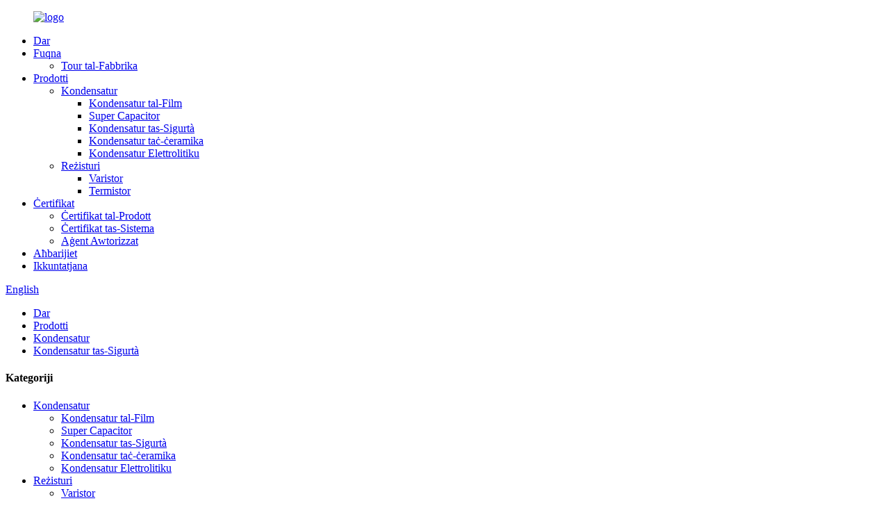

--- FILE ---
content_type: text/html
request_url: http://mt.jec1988.com/safety-capacitor/
body_size: 9193
content:
<!DOCTYPE html> <html dir="ltr" lang="mt"> <head>     <meta http-equiv="Content-Type" content="text/html; charset=UTF-8"/> <!-- Global site tag (gtag.js) - Google Analytics --> <script async src="https://www.googletagmanager.com/gtag/js?id=UA-215974145-94"></script> <script>
  window.dataLayer = window.dataLayer || [];
  function gtag(){dataLayer.push(arguments);}
  gtag('js', new Date());

  gtag('config', 'UA-215974145-94');
</script>     <title>Manifatturi tal-Kondenser tas-Sigurtà, Fornituri</title>     <meta name="viewport" content="width=device-width,initial-scale=1,minimum-scale=1,maximum-scale=1,user-scalable=no">     <link rel="apple-touch-icon-precomposed" href="">     <meta name="format-detection" content="telephone=no">     <meta name="apple-mobile-web-app-capable" content="yes">     <meta name="apple-mobile-web-app-status-bar-style" content="black">         <link href="//cdn.globalso.com/jec1988/style/global/style.css" rel="stylesheet">     <link href="//cdn.globalso.com/jec1988/style/public/public.css" rel="stylesheet">          <link rel="shortcut icon" href="//cdn.globalso.com/jec1988/icon.png"/>     <link rel="canonical" href="https://www.jec1988.com/safety-capacitor/" />             <meta name="description"               content="Manifatturi tal-Kondensaturi tas-Sigurtà, Fabbrika, Fornituri Miċ-Ċina, Għandna inventarju kbir biex nissodisfaw it-talbiet u l-ħtiġijiet tal-klijenti tagħna."/>     <link href="//cdn.globalso.com/hide_search.css" rel="stylesheet"/><link href="//www.jec1988.com/style/mt.html.css" rel="stylesheet"/></head> <body> <div class="container">     <!-- web_head start -->     <header class="web_head">         <section class="head_top">             <div class="layout">                 <figure class="logo"><a href="/">                            <img src="//cdn.globalso.com/jec1988/logo.png" alt="logo">                                             </a></figure>             </div>         </section>         <section class="head_layer">             <div class="layout">                 <nav class="nav_wrap">                     <ul class="head_nav">                         <li><a href="/">Dar</a></li> <li><a target="_blank" href="/about-us/">Fuqna</a> <ul class="sub-menu"> 	<li><a target="_blank" href="/factory-tour/">Tour tal-Fabbrika</a></li> </ul> </li> <li class="current-menu-ancestor"><a target="_blank" href="/products/">Prodotti</a> <ul class="sub-menu"> 	<li class="current-menu-ancestor current-menu-parent"><a target="_blank" href="/capacitor/">Kondensatur</a> 	<ul class="sub-menu"> 		<li><a target="_blank" href="/film-capacitor/">Kondensatur tal-Film</a></li> 		<li><a target="_blank" href="/super-capacitor/">Super Capacitor</a></li> 		<li class="nav-current"><a target="_blank" href="/safety-capacitor/">Kondensatur tas-Sigurtà</a></li> 		<li><a target="_blank" href="/ceramic-capacitor/">Kondensatur taċ-ċeramika</a></li> 		<li><a target="_blank" href="/electrolytic-capacitor/">Kondensatur Elettrolitiku</a></li> 	</ul> </li> 	<li><a target="_blank" href="/varistor/">Reżisturi</a> 	<ul class="sub-menu"> 		<li><a target="_blank" href="/varistor-varistor/">Varistor</a></li> 		<li><a target="_blank" href="/thermistor/">Termistor</a></li> 	</ul> </li> </ul> </li> <li><a target="_blank" href="/certificate/">Ċertifikat</a> <ul class="sub-menu"> 	<li><a target="_blank" href="/product-certificate/">Ċertifikat tal-Prodott</a></li> 	<li><a target="_blank" href="/system-certificate/">Ċertifikat tas-Sistema</a></li> 	<li><a target="_blank" href="/authorized-agent/">Aġent Awtorizzat</a></li> </ul> </li> <li><a target="_blank" href="/news/">Aħbarijiet</a></li> <li><a target="_blank" href="/contact-us/">Ikkuntatjana</a></li>                     </ul>                 </nav>                 <div class="top_right">                     <b id="btn-search" class="btn--search"></b>                     <div class="change-language ensemble">   <div class="change-language-info">     <div class="change-language-title medium-title">        <div class="language-flag language-flag-en"><a href="https://www.jec1988.com/"><b class="country-flag"></b><span>English</span> </a></div>        <b class="language-icon"></b>      </div> 	<div class="change-language-cont sub-content">         <div class="empty"></div>     </div>   </div> </div> <!--theme286-->                </div>             </div>         </section>     </header>    <!-- sys_sub_head -->   <section class="path_bar">     <div class="layout">       <ul>         <li> <a itemprop="breadcrumb" href="/">Dar</a></li><li> <a itemprop="breadcrumb" href="/products/" title="Products">Prodotti</a> </li><li> <a itemprop="breadcrumb" href="/capacitor/" title="Capacitor">Kondensatur</a> </li><li> <a href="#">Kondensatur tas-Sigurtà</a></li>       </ul>     </div>   </section>   <section class="web_main page_main pro_main">   <div class="layout">     <aside class="aside">   <section class="aside-wrap">     <section class="side-widget">     <div class="side-tit-bar">       <h4 class="side-tit">Kategoriji</h4>     </div>     <ul class="side-cate">       <li class="current-menu-ancestor current-menu-parent"><a target="_blank" href="/capacitor/">Kondensatur</a> <ul class="sub-menu"> 	<li><a target="_blank" href="/film-capacitor/">Kondensatur tal-Film</a></li> 	<li><a target="_blank" href="/super-capacitor/">Super Capacitor</a></li> 	<li class="nav-current"><a target="_blank" href="/safety-capacitor/">Kondensatur tas-Sigurtà</a></li> 	<li><a target="_blank" href="/ceramic-capacitor/">Kondensatur taċ-ċeramika</a></li> 	<li><a target="_blank" href="/electrolytic-capacitor/">Kondensatur Elettrolitiku</a></li> </ul> </li> <li><a target="_blank" href="/varistor/">Reżisturi</a> <ul class="sub-menu"> 	<li><a target="_blank" href="/varistor-varistor/">Varistor</a></li> 	<li><a target="_blank" href="/thermistor/">Termistor</a></li> </ul> </li>     </ul>   </section>   <div class="side-widget side-widgets">     <div class="side-tit-bar">       <h2 class="side-tit">Prodotti dehru</h2>     </div> 	  	 <div class="side-product-items">               <div class="items_content">                <div class="side_slider">                     <ul class="swiper-wrapper"> 				                   <li class="swiper-slide gm-sep side_product_item">                     <figure > <a href="/safety-ceramic-capacitor-y1-type-safety-ceramic-capacitor-y2-type-product/" class="item-img"><img src="//cdn.globalso.com/jec1988/Safety-Ceramic-Capacitor-Y1-Type-1-300x300.jpg" alt="Kondensatur taċ-ċeramika tas-Sigurtà Y1 Tip/Ċeramika tas-Sigurtà..."></a>                       <figcaption>                         <h3 class="item_title"><a href="/safety-ceramic-capacitor-y1-type-safety-ceramic-capacitor-y2-type-product/">Kondensatur taċ-ċeramika tas-Sigurtà Y1...</a></h3>                        </figcaption>                     </figure> 					</li> 					                   <li class="swiper-slide gm-sep side_product_item">                     <figure > <a href="/safety-ceramic-capacitor-x2-type-product/" class="item-img"><img src="//cdn.globalso.com/jec1988/0.001uf-300x300.jpg" alt="Sigurtà Ċeramika Capacitor X2 Tip"></a>                       <figcaption>                         <h3 class="item_title"><a href="/safety-ceramic-capacitor-x2-type-product/">Kondensatur taċ-ċeramika tas-Sigurtà X2...</a></h3>                        </figcaption>                     </figure> 					</li> 					                   <li class="swiper-slide gm-sep side_product_item">                     <figure > <a href="/high-voltage-ceramic-capacitor-super-high-voltage-ceramic-capacitor-product/" class="item-img"><img src="//cdn.globalso.com/jec1988/High-Voltage-Ceramic-Capacitor-1-300x300.jpg" alt="Kondensatur taċ-ċeramika ta &#39;Vultaġġ Għoli / Super High Volt..."></a>                       <figcaption>                         <h3 class="item_title"><a href="/high-voltage-ceramic-capacitor-super-high-voltage-ceramic-capacitor-product/">Kapaċità taċ-ċeramika ta &#39;Vultaġġ Għoli...</a></h3>                        </figcaption>                     </figure> 					</li> 					                   <li class="swiper-slide gm-sep side_product_item">                     <figure > <a href="/metallized-polypropylene-film-capacitor-cbb21-product/" class="item-img"><img src="//cdn.globalso.com/jec1988/CBB21-250V-1-300x300.jpg" alt="Metallizzat Polypropylene Film Capacitor CBB21"></a>                       <figcaption>                         <h3 class="item_title"><a href="/metallized-polypropylene-film-capacitor-cbb21-product/">Fi Polypropylene metallizzat...</a></h3>                        </figcaption>                     </figure> 					</li> 					                   <li class="swiper-slide gm-sep side_product_item">                     <figure > <a href="/power-type-negative-temperature-coefficient-thermistor-product/" class="item-img"><img src="//cdn.globalso.com/jec1988/Power-Type-Negative-Temperature-Coefficient-Thermistor-3-300x300.jpg" alt="Tip ta&#39; Enerġija Koeffiċjent Negattiv tat-Temperatura Il-..."></a>                       <figcaption>                         <h3 class="item_title"><a href="/power-type-negative-temperature-coefficient-thermistor-product/">Tip ta&#39; Enerġija Temperatura Negattiva...</a></h3>                        </figcaption>                     </figure> 					</li> 					                </ul> 				 </div>                 <div class="btn-prev"></div>                 <div class="btn-next"></div>               </div>             </div>    </div>          </section> </aside>    <section class="main"> 	  <h1 class="page_title">Kondensatur tas-Sigurtà</h1>                  <div class="items_list">         <ul class="product_list_items">    <li class="product_item">             <figure>               <span class="item_img"><img src="//cdn.globalso.com/jec1988/MKP-305-X2-Non-Polarized-Capacitor-300x300.jpg" alt="MKP 305 X2 Kondensatur mhux Polarizzat"><a href="/mkp-305-x2-non-polarized-capacitor-product/" title="MKP 305 X2 Non Polarized Capacitor" target="_blank"></a> </span>               <figcaption> 			  <div class="item_information">                      <h3 class="item_title"><a href="/mkp-305-x2-non-polarized-capacitor-product/" title="MKP 305 X2 Non Polarized Capacitor" target="_blank">MKP 305 X2 Kondensatur mhux Polarizzat</a></h3>                 </div>               </figcaption>             </figure>           </li>    <li class="product_item">             <figure>               <span class="item_img"><img src="//cdn.globalso.com/jec1988/MPX-X2-0.22-uf-275v-Metal-Film-Capacitor-300x300.jpg" alt="MPX X2 0.22 uf 275v Metal Film Capacitor"><a href="/mpx-x2-0-22-uf-275v-metal-film-capacitor-product/" title="MPX X2 0.22 uf 275v Metal Film Capacitor" target="_blank"></a> </span>               <figcaption> 			  <div class="item_information">                      <h3 class="item_title"><a href="/mpx-x2-0-22-uf-275v-metal-film-capacitor-product/" title="MPX X2 0.22 uf 275v Metal Film Capacitor" target="_blank">MPX X2 0.22 uf 275v Metal Film Capacitor</a></h3>                 </div>               </figcaption>             </figure>           </li>    <li class="product_item">             <figure>               <span class="item_img"><img src="//cdn.globalso.com/jec1988/DC-Filter-310-Volt-Safety-Capacitor-300x300.jpg" alt="DC Iffiltra 310 Volt Kondensatur tas-Sigurtà"><a href="/dc-filter-310-volt-safety-capacitor-product/" title="DC Filter 310 Volt Safety Capacitor" target="_blank"></a> </span>               <figcaption> 			  <div class="item_information">                      <h3 class="item_title"><a href="/dc-filter-310-volt-safety-capacitor-product/" title="DC Filter 310 Volt Safety Capacitor" target="_blank">DC Iffiltra 310 Volt Kondensatur tas-Sigurtà</a></h3>                 </div>               </figcaption>             </figure>           </li>    <li class="product_item">             <figure>               <span class="item_img"><img src="//cdn.globalso.com/jec1988/Certified-Safety-Capacitor-X2-Type-Supplier-300x300.jpg" alt="Fornitur tat-Tip Ċertifikat tal-Kondensatur tas-Sigurtà X2"><a href="/certified-safety-capacitor-x2-type-supplier-product/" title="Certified Safety Capacitor X2 Type Supplier" target="_blank"></a> </span>               <figcaption> 			  <div class="item_information">                      <h3 class="item_title"><a href="/certified-safety-capacitor-x2-type-supplier-product/" title="Certified Safety Capacitor X2 Type Supplier" target="_blank">Fornitur tat-Tip Ċertifikat tal-Kondensatur tas-Sigurtà X2</a></h3>                 </div>               </figcaption>             </figure>           </li>    <li class="product_item">             <figure>               <span class="item_img"><img src="//cdn.globalso.com/jec1988/Ceramic-XY-Safety-Capacitors-225x300.jpg" alt="Kondensaturi tas-Sigurtà taċ-ċeramika XY"><a href="/ceramic-xy-safety-capacitors-product/" title="Ceramic XY Safety Capacitors" target="_blank"></a> </span>               <figcaption> 			  <div class="item_information">                      <h3 class="item_title"><a href="/ceramic-xy-safety-capacitors-product/" title="Ceramic XY Safety Capacitors" target="_blank">Kondensaturi tas-Sigurtà taċ-ċeramika XY</a></h3>                 </div>               </figcaption>             </figure>           </li>    <li class="product_item">             <figure>               <span class="item_img"><img src="//cdn.globalso.com/jec1988/AC-Safety-X-Capacitor-Price-225x300.jpg" alt="AC Safety X Capacitor Prezz"><a href="/ac-safety-x-capacitor-price-product/" title="AC Safety X Capacitor Price" target="_blank"></a> </span>               <figcaption> 			  <div class="item_information">                      <h3 class="item_title"><a href="/ac-safety-x-capacitor-price-product/" title="AC Safety X Capacitor Price" target="_blank">AC Safety X Capacitor Prezz</a></h3>                 </div>               </figcaption>             </figure>           </li>    <li class="product_item">             <figure>               <span class="item_img"><img src="//cdn.globalso.com/jec1988/Safety-Ceramic-Capacitor-Y1-Type-1-300x300.jpg" alt="Kondensatur taċ-ċeramika tas-Sigurtà Tip Y1 / Tip Y2 taċ-Ċeramika tas-Sigurtà"><a href="/safety-ceramic-capacitor-y1-type-safety-ceramic-capacitor-y2-type-product/" title="Safety Ceramic Capacitor Y1 Type/ Safety Ceramic Capacitor Y2 Type" target="_blank"></a> </span>               <figcaption> 			  <div class="item_information">                      <h3 class="item_title"><a href="/safety-ceramic-capacitor-y1-type-safety-ceramic-capacitor-y2-type-product/" title="Safety Ceramic Capacitor Y1 Type/ Safety Ceramic Capacitor Y2 Type" target="_blank">Kondensatur taċ-ċeramika tas-Sigurtà Tip Y1 / Tip Y2 taċ-Ċeramika tas-Sigurtà</a></h3>                 </div>               </figcaption>             </figure>           </li>    <li class="product_item">             <figure>               <span class="item_img"><img src="//cdn.globalso.com/jec1988/0.001uf-300x300.jpg" alt="Sigurtà Ċeramika Capacitor X2 Tip"><a href="/safety-ceramic-capacitor-x2-type-product/" title="Safety Ceramic Capacitor X2 Type" target="_blank"></a> </span>               <figcaption> 			  <div class="item_information">                      <h3 class="item_title"><a href="/safety-ceramic-capacitor-x2-type-product/" title="Safety Ceramic Capacitor X2 Type" target="_blank">Sigurtà Ċeramika Capacitor X2 Tip</a></h3>                 </div>               </figcaption>             </figure>           </li>          </ul>         <div class="page_bar">         <div class="pages"></div>       </div>       </div>            </section>   </div> </section>   <!-- web_footer start -->   <footer class="web_footer">     <section class="foot_service">       <div class="layout">         <div class="foot_items">           <nav class="foot_item foot_item_info wow fadeInLeftA" data-wow-delay=".1s" data-wow-duration=".8s">             <div class="foot_logo">	<img src="//cdn.globalso.com/jec1988/footer_logo1.png" alt="footer_logo"> 	 </div>             <div class="info_desc">Dongguan Zhixu Electronic Co., Ltd jipprattika n-negozju taħt il-filosofija ta &#39;&quot;Kwalità L-Ewwel, Servizz Superjuri tal-Klijent, Prattiki tan-Negozju Sostenibbli&quot;.</div>           </nav>           <nav class="foot_item foot_item_product wow fadeInLeftA" data-wow-delay=".2s" data-wow-duration=".8s">             <div class="foot_item_hd">               <h2 class="title">Quick Links</h2>             </div>             <div class="foot_item_bd">               <ul class="foot_txt_list">                 	<li><a href="/">Dar</a></li> <li><a target="_blank" href="/about-us/">Fuqna</a></li> <li><a target="_blank" href="/products/">Prodotti</a></li> <li><a href="/certificate/">Ċertifikat</a></li> <li><a target="_blank" href="/news/">Aħbarijiet</a></li> <li><a target="_blank" href="/contact-us/">Ikkuntatjana</a></li>               </ul>             </div>           </nav>           <nav class="foot_item wow fadeInLeftA" data-wow-delay=".3s" data-wow-duration=".8s">             <div class="foot_item_hd">               <h2 class="title">Ikkuntattjani</h2>             </div>             <div class="foot_item_bd">                <address class="foot_contact_list">                <!--                     icons:                      ============================                      contact_ico_local                      contact_ico_phone                      contact_ico_email                      contact_ico_fax                      contact_ico_skype                      contact_ico_time  -->                  <ul> 				  				                      <li class="contact_item">                      <a class="tel_link" href="tel:+8618122995593"><i class="contact_ico contact_ico_phone"></i></a>                      <div class="contact_txt">                        <a class="tel_link" href="tel:+8618122995593"><span class="item_label">Telefon:</span><span class="item_val">+8618122995593</span></a>                      </div>                    </li> 				   				                      <li class="contact_item">                      <a href="mailto:jec005@jeccap.cn"><i class="contact_ico contact_ico_email"></i></a>                      <div class="contact_txt">                        <a href="mailto:jec005@jeccap.cn"><span class="item_label">E-mail:</span><span class="item_val">jec005@jeccap.cn</span></a>                      </div>                    </li> 				   				                      <li class="contact_item">                      <a href="https://www.google.com.hk/maps/place/%E6%99%BA%E6%97%AD%E7%94%B5%E5%AD%90/@22.9870129,113.6756321,17z/data=!4m12!1m6!3m5!1s0x3403a128f7232b11:0x44e13f359e963eab!2z5pm65pet55S15a2Q!8m2!3d22.987008!4d113.6778208!3m4!1s0x3403a128f7232b11:0x44e13f359e963eab!8m2!3d22.987008!4d113.6778208?hl=zh-CN" target="_blank"><i class="contact_ico contact_ico_local"></i></a>                      <div class="contact_txt">                        <span class="item_val"><a href="https://www.google.com.hk/maps/place/%E6%99%BA%E6%97%AD%E7%94%B5%E5%AD%90/@22.9870129,113.6756321,17z/data=!4m12!1m6!3m5!1s0x3403a128f7232b11:0x44e13f359e963eab!2z5pm65pet55S15a2Q!8m2!3d22.987008!4d113.6778208!3m4!1s0x3403a128f7232b11:0x44e13f359e963eab!8m2!3d22.987008!4d113.6778208?hl=zh-CN" target="_blank">Ħdejn il-Pont Luchong, Dao Hou Road, Caibai Village, Daojiao Town, Dongguan, Guangdong, Ċina</a></span>                      </div>                    </li> 				                    </ul>                </address>                <ul class="foot_sns">                 		<li><a target="_blank" href="https://www.facebook.com/JYH-HSU-JEC-Safety-Capacitor-100351428454804/"><img src="//cdn.globalso.com/jec1988/Facebook.png" alt="Facebook"></a></li> 			<li><a target="_blank" href="https://www.linkedin.com/company/jyh-hsu-jec-electronics/"><img src="//cdn.globalso.com/jec1988/linkedin1.png" alt="linkedin"></a></li> 			<li><a target="_blank" href="https://twitter.com/HsuJec"><img src="//cdn.globalso.com/jec1988/twitter1.png" alt="twitter"></a></li> 			<li><a target="_blank" href="https://www.pinterest.com/JECSafetyCapacitor/"><img src="//cdn.globalso.com/jec1988/printerest.png" alt="printerest"></a></li> 	               </ul>             </div>           </nav>         </div> 		 <div class="copyright">© Copyright - 2022: Id-Drittijiet kollha Riżervati.<!--<script type="text/javascript" src="//www.globalso.site/livechat.js"></script>-->          - ,  ,  ,  ,  ,  ,         </div>       </div>     </section>   </footer> 		  <aside class="scrollsidebar" id="scrollsidebar">   <div class="side_content">     <div class="side_list">       <header class="hd"><img src="//cdn.globalso.com/title_pic.png" alt="Inuiry Online"/></header>       <div class="cont">         <li><a class="email" href="mailto:jec005@jeccap.cn" onclick="showMsgPop();">Ibgħat Email</a></li>         <li><a target="_blank" class="whatsapp" href="https://api.whatsapp.com/send?phone=8618122995593">8618122995593</a></li>         <li><a target="_blank" class="phone" href="tel:+8618122995593">+8618122995593</a></li>                                       </div>                   <div class="side_title"><a  class="close_btn"><span>x</span></a></div>     </div>   </div>   <div class="show_btn"></div> </aside> <div class="inquiry-pop-bd">   <div class="inquiry-pop"> <i class="ico-close-pop" onclick="hideMsgPop();"></i>      <script type="text/javascript" src="//www.globalso.site/form.js"></script>    </div> </div> </div>  <div class="web-search"> <b id="btn-search-close" class="btn--search-close"></b>   <div style=" width:100%">     <div class="head-search">       <form class=""  action="/search.php" method="get" >         <input class="search-ipt" name="s" placeholder="Start Typing..." /> 		<input type="hidden" name="cat" value="490"/>         <input class="search-btn" type="submit" />         <span class="search-attr">Agħfas enter biex tfittex jew ESC biex tagħlaq</span>       </form>     </div>   </div> </div> <script type="text/javascript" src="//cdn.globalso.com/jec1988/style/global/js/jquery.min.js"></script>  <script type="text/javascript" src="//cdn.globalso.com/jec1988/style/global/js/common.js"></script> <script type="text/javascript" src="//cdn.globalso.com/jec1988/style/public/public.js"></script>  <script type="text/javascript">
    window._MICHAT = window._MICHAT || function () { (_MICHAT.a = _MICHAT.a || []).push(arguments) };
    _MICHAT("accountid", 128746);
    _MICHAT("lng","en");
    _MICHAT("domain", "mamkefu.kanuomei.com");
    (function (m, d, q, j, s) {
        j = d.createElement(q),s = d.getElementsByTagName(q)[0];
        j.async = true;
        j.charset ="UTF-8";
        j.src = ("https:" == document.location.protocol ? "https://" : "http://") + "mamkefu.kanuomei.com/Web/JS/mivisit.js?_=t";
        s.parentNode.insertBefore(j, s);
    })(window, document, "script");
</script> <script>
function getCookie(name) {
    var arg = name + "=";
    var alen = arg.length;
    var clen = document.cookie.length;
    var i = 0;
    while (i < clen) {
        var j = i + alen;
        if (document.cookie.substring(i, j) == arg) return getCookieVal(j);
        i = document.cookie.indexOf(" ", i) + 1;
        if (i == 0) break;
    }
    return null;
}
function setCookie(name, value) {
    var expDate = new Date();
    var argv = setCookie.arguments;
    var argc = setCookie.arguments.length;
    var expires = (argc > 2) ? argv[2] : null;
    var path = (argc > 3) ? argv[3] : null;
    var domain = (argc > 4) ? argv[4] : null;
    var secure = (argc > 5) ? argv[5] : false;
    if (expires != null) {
        expDate.setTime(expDate.getTime() + expires);
    }
    document.cookie = name + "=" + escape(value) + ((expires == null) ? "": ("; expires=" + expDate.toUTCString())) + ((path == null) ? "": ("; path=" + path)) + ((domain == null) ? "": ("; domain=" + domain)) + ((secure == true) ? "; secure": "");
}
function getCookieVal(offset) {
    var endstr = document.cookie.indexOf(";", offset);
    if (endstr == -1) endstr = document.cookie.length;
    return unescape(document.cookie.substring(offset, endstr));
}

var firstshow = 0;
var cfstatshowcookie = getCookie('easyiit_stats');
if (cfstatshowcookie != 1) {
    a = new Date();
    h = a.getHours();
    m = a.getMinutes();
    s = a.getSeconds();
    sparetime = 1000 * 60 * 60 * 24 * 1 - (h * 3600 + m * 60 + s) * 1000 - 1;
    setCookie('easyiit_stats', 1, sparetime, '/');
    firstshow = 1;
}
if (!navigator.cookieEnabled) {
    firstshow = 0;
}
var referrer = escape(document.referrer);
var currweb = escape(location.href);
var screenwidth = screen.width;
var screenheight = screen.height;
var screencolordepth = screen.colorDepth;
$(function($){
   $.get("https://www.jec1988.com/statistic.php", { action:'stats_init', assort:0, referrer:referrer, currweb:currweb , firstshow:firstshow ,screenwidth:screenwidth, screenheight: screenheight, screencolordepth: screencolordepth, ranstr: Math.random()},function(data){}, "json");
			
});
</script> <!--[if lt IE 9]> <script src="//cdn.globalso.com/jec1988/style/global/js/html5.js"></script> <![endif]-->   <script type="text/javascript">

if(typeof jQuery == 'undefined' || typeof jQuery.fn.on == 'undefined') {
	document.write('<script src="https://www.jec1988.com/wp-content/plugins/bb-plugin/js/jquery.js"><\/script>');
	document.write('<script src="https://www.jec1988.com/wp-content/plugins/bb-plugin/js/jquery.migrate.min.js"><\/script>');
}

</script><ul class="prisna-wp-translate-seo" id="prisna-translator-seo"><li class="language-flag language-flag-en"><a href="https://www.jec1988.com/safety-capacitor/" title="English" target="_blank"><b class="country-flag"></b><span>English</span></a></li><li class="language-flag language-flag-fr"><a href="http://fr.jec1988.com/safety-capacitor/" title="French" target="_blank"><b class="country-flag"></b><span>French</span></a></li><li class="language-flag language-flag-de"><a href="http://de.jec1988.com/safety-capacitor/" title="German" target="_blank"><b class="country-flag"></b><span>German</span></a></li><li class="language-flag language-flag-pt"><a href="http://pt.jec1988.com/safety-capacitor/" title="Portuguese" target="_blank"><b class="country-flag"></b><span>Portuguese</span></a></li><li class="language-flag language-flag-es"><a href="http://es.jec1988.com/safety-capacitor/" title="Spanish" target="_blank"><b class="country-flag"></b><span>Spanish</span></a></li><li class="language-flag language-flag-ru"><a href="http://ru.jec1988.com/safety-capacitor/" title="Russian" target="_blank"><b class="country-flag"></b><span>Russian</span></a></li><li class="language-flag language-flag-ja"><a href="http://ja.jec1988.com/safety-capacitor/" title="Japanese" target="_blank"><b class="country-flag"></b><span>Japanese</span></a></li><li class="language-flag language-flag-ko"><a href="http://ko.jec1988.com/safety-capacitor/" title="Korean" target="_blank"><b class="country-flag"></b><span>Korean</span></a></li><li class="language-flag language-flag-ar"><a href="http://ar.jec1988.com/safety-capacitor/" title="Arabic" target="_blank"><b class="country-flag"></b><span>Arabic</span></a></li><li class="language-flag language-flag-ga"><a href="http://ga.jec1988.com/safety-capacitor/" title="Irish" target="_blank"><b class="country-flag"></b><span>Irish</span></a></li><li class="language-flag language-flag-el"><a href="http://el.jec1988.com/safety-capacitor/" title="Greek" target="_blank"><b class="country-flag"></b><span>Greek</span></a></li><li class="language-flag language-flag-tr"><a href="http://tr.jec1988.com/safety-capacitor/" title="Turkish" target="_blank"><b class="country-flag"></b><span>Turkish</span></a></li><li class="language-flag language-flag-it"><a href="http://it.jec1988.com/safety-capacitor/" title="Italian" target="_blank"><b class="country-flag"></b><span>Italian</span></a></li><li class="language-flag language-flag-da"><a href="http://da.jec1988.com/safety-capacitor/" title="Danish" target="_blank"><b class="country-flag"></b><span>Danish</span></a></li><li class="language-flag language-flag-ro"><a href="http://ro.jec1988.com/safety-capacitor/" title="Romanian" target="_blank"><b class="country-flag"></b><span>Romanian</span></a></li><li class="language-flag language-flag-id"><a href="http://id.jec1988.com/safety-capacitor/" title="Indonesian" target="_blank"><b class="country-flag"></b><span>Indonesian</span></a></li><li class="language-flag language-flag-cs"><a href="http://cs.jec1988.com/safety-capacitor/" title="Czech" target="_blank"><b class="country-flag"></b><span>Czech</span></a></li><li class="language-flag language-flag-af"><a href="http://af.jec1988.com/safety-capacitor/" title="Afrikaans" target="_blank"><b class="country-flag"></b><span>Afrikaans</span></a></li><li class="language-flag language-flag-sv"><a href="http://sv.jec1988.com/safety-capacitor/" title="Swedish" target="_blank"><b class="country-flag"></b><span>Swedish</span></a></li><li class="language-flag language-flag-pl"><a href="http://pl.jec1988.com/safety-capacitor/" title="Polish" target="_blank"><b class="country-flag"></b><span>Polish</span></a></li><li class="language-flag language-flag-eu"><a href="http://eu.jec1988.com/safety-capacitor/" title="Basque" target="_blank"><b class="country-flag"></b><span>Basque</span></a></li><li class="language-flag language-flag-ca"><a href="http://ca.jec1988.com/safety-capacitor/" title="Catalan" target="_blank"><b class="country-flag"></b><span>Catalan</span></a></li><li class="language-flag language-flag-eo"><a href="http://eo.jec1988.com/safety-capacitor/" title="Esperanto" target="_blank"><b class="country-flag"></b><span>Esperanto</span></a></li><li class="language-flag language-flag-hi"><a href="http://hi.jec1988.com/safety-capacitor/" title="Hindi" target="_blank"><b class="country-flag"></b><span>Hindi</span></a></li><li class="language-flag language-flag-lo"><a href="http://lo.jec1988.com/safety-capacitor/" title="Lao" target="_blank"><b class="country-flag"></b><span>Lao</span></a></li><li class="language-flag language-flag-sq"><a href="http://sq.jec1988.com/safety-capacitor/" title="Albanian" target="_blank"><b class="country-flag"></b><span>Albanian</span></a></li><li class="language-flag language-flag-am"><a href="http://am.jec1988.com/safety-capacitor/" title="Amharic" target="_blank"><b class="country-flag"></b><span>Amharic</span></a></li><li class="language-flag language-flag-hy"><a href="http://hy.jec1988.com/safety-capacitor/" title="Armenian" target="_blank"><b class="country-flag"></b><span>Armenian</span></a></li><li class="language-flag language-flag-az"><a href="http://az.jec1988.com/safety-capacitor/" title="Azerbaijani" target="_blank"><b class="country-flag"></b><span>Azerbaijani</span></a></li><li class="language-flag language-flag-be"><a href="http://be.jec1988.com/safety-capacitor/" title="Belarusian" target="_blank"><b class="country-flag"></b><span>Belarusian</span></a></li><li class="language-flag language-flag-bn"><a href="http://bn.jec1988.com/safety-capacitor/" title="Bengali" target="_blank"><b class="country-flag"></b><span>Bengali</span></a></li><li class="language-flag language-flag-bs"><a href="http://bs.jec1988.com/safety-capacitor/" title="Bosnian" target="_blank"><b class="country-flag"></b><span>Bosnian</span></a></li><li class="language-flag language-flag-bg"><a href="http://bg.jec1988.com/safety-capacitor/" title="Bulgarian" target="_blank"><b class="country-flag"></b><span>Bulgarian</span></a></li><li class="language-flag language-flag-ceb"><a href="http://ceb.jec1988.com/safety-capacitor/" title="Cebuano" target="_blank"><b class="country-flag"></b><span>Cebuano</span></a></li><li class="language-flag language-flag-ny"><a href="http://ny.jec1988.com/safety-capacitor/" title="Chichewa" target="_blank"><b class="country-flag"></b><span>Chichewa</span></a></li><li class="language-flag language-flag-co"><a href="http://co.jec1988.com/safety-capacitor/" title="Corsican" target="_blank"><b class="country-flag"></b><span>Corsican</span></a></li><li class="language-flag language-flag-hr"><a href="http://hr.jec1988.com/safety-capacitor/" title="Croatian" target="_blank"><b class="country-flag"></b><span>Croatian</span></a></li><li class="language-flag language-flag-nl"><a href="http://nl.jec1988.com/safety-capacitor/" title="Dutch" target="_blank"><b class="country-flag"></b><span>Dutch</span></a></li><li class="language-flag language-flag-et"><a href="http://et.jec1988.com/safety-capacitor/" title="Estonian" target="_blank"><b class="country-flag"></b><span>Estonian</span></a></li><li class="language-flag language-flag-tl"><a href="http://tl.jec1988.com/safety-capacitor/" title="Filipino" target="_blank"><b class="country-flag"></b><span>Filipino</span></a></li><li class="language-flag language-flag-fi"><a href="http://fi.jec1988.com/safety-capacitor/" title="Finnish" target="_blank"><b class="country-flag"></b><span>Finnish</span></a></li><li class="language-flag language-flag-fy"><a href="http://fy.jec1988.com/safety-capacitor/" title="Frisian" target="_blank"><b class="country-flag"></b><span>Frisian</span></a></li><li class="language-flag language-flag-gl"><a href="http://gl.jec1988.com/safety-capacitor/" title="Galician" target="_blank"><b class="country-flag"></b><span>Galician</span></a></li><li class="language-flag language-flag-ka"><a href="http://ka.jec1988.com/safety-capacitor/" title="Georgian" target="_blank"><b class="country-flag"></b><span>Georgian</span></a></li><li class="language-flag language-flag-gu"><a href="http://gu.jec1988.com/safety-capacitor/" title="Gujarati" target="_blank"><b class="country-flag"></b><span>Gujarati</span></a></li><li class="language-flag language-flag-ht"><a href="http://ht.jec1988.com/safety-capacitor/" title="Haitian" target="_blank"><b class="country-flag"></b><span>Haitian</span></a></li><li class="language-flag language-flag-ha"><a href="http://ha.jec1988.com/safety-capacitor/" title="Hausa" target="_blank"><b class="country-flag"></b><span>Hausa</span></a></li><li class="language-flag language-flag-haw"><a href="http://haw.jec1988.com/safety-capacitor/" title="Hawaiian" target="_blank"><b class="country-flag"></b><span>Hawaiian</span></a></li><li class="language-flag language-flag-iw"><a href="http://iw.jec1988.com/safety-capacitor/" title="Hebrew" target="_blank"><b class="country-flag"></b><span>Hebrew</span></a></li><li class="language-flag language-flag-hmn"><a href="http://hmn.jec1988.com/safety-capacitor/" title="Hmong" target="_blank"><b class="country-flag"></b><span>Hmong</span></a></li><li class="language-flag language-flag-hu"><a href="http://hu.jec1988.com/safety-capacitor/" title="Hungarian" target="_blank"><b class="country-flag"></b><span>Hungarian</span></a></li><li class="language-flag language-flag-is"><a href="http://is.jec1988.com/safety-capacitor/" title="Icelandic" target="_blank"><b class="country-flag"></b><span>Icelandic</span></a></li><li class="language-flag language-flag-ig"><a href="http://ig.jec1988.com/safety-capacitor/" title="Igbo" target="_blank"><b class="country-flag"></b><span>Igbo</span></a></li><li class="language-flag language-flag-jw"><a href="http://jw.jec1988.com/safety-capacitor/" title="Javanese" target="_blank"><b class="country-flag"></b><span>Javanese</span></a></li><li class="language-flag language-flag-kn"><a href="http://kn.jec1988.com/safety-capacitor/" title="Kannada" target="_blank"><b class="country-flag"></b><span>Kannada</span></a></li><li class="language-flag language-flag-kk"><a href="http://kk.jec1988.com/safety-capacitor/" title="Kazakh" target="_blank"><b class="country-flag"></b><span>Kazakh</span></a></li><li class="language-flag language-flag-km"><a href="http://km.jec1988.com/safety-capacitor/" title="Khmer" target="_blank"><b class="country-flag"></b><span>Khmer</span></a></li><li class="language-flag language-flag-ku"><a href="http://ku.jec1988.com/safety-capacitor/" title="Kurdish" target="_blank"><b class="country-flag"></b><span>Kurdish</span></a></li><li class="language-flag language-flag-ky"><a href="http://ky.jec1988.com/safety-capacitor/" title="Kyrgyz" target="_blank"><b class="country-flag"></b><span>Kyrgyz</span></a></li><li class="language-flag language-flag-la"><a href="http://la.jec1988.com/safety-capacitor/" title="Latin" target="_blank"><b class="country-flag"></b><span>Latin</span></a></li><li class="language-flag language-flag-lv"><a href="http://lv.jec1988.com/safety-capacitor/" title="Latvian" target="_blank"><b class="country-flag"></b><span>Latvian</span></a></li><li class="language-flag language-flag-lt"><a href="http://lt.jec1988.com/safety-capacitor/" title="Lithuanian" target="_blank"><b class="country-flag"></b><span>Lithuanian</span></a></li><li class="language-flag language-flag-lb"><a href="http://lb.jec1988.com/safety-capacitor/" title="Luxembou.." target="_blank"><b class="country-flag"></b><span>Luxembou..</span></a></li><li class="language-flag language-flag-mk"><a href="http://mk.jec1988.com/safety-capacitor/" title="Macedonian" target="_blank"><b class="country-flag"></b><span>Macedonian</span></a></li><li class="language-flag language-flag-mg"><a href="http://mg.jec1988.com/safety-capacitor/" title="Malagasy" target="_blank"><b class="country-flag"></b><span>Malagasy</span></a></li><li class="language-flag language-flag-ms"><a href="http://ms.jec1988.com/safety-capacitor/" title="Malay" target="_blank"><b class="country-flag"></b><span>Malay</span></a></li><li class="language-flag language-flag-ml"><a href="http://ml.jec1988.com/safety-capacitor/" title="Malayalam" target="_blank"><b class="country-flag"></b><span>Malayalam</span></a></li><li class="language-flag language-flag-mt"><a href="http://mt.jec1988.com/safety-capacitor/" title="Maltese" target="_blank"><b class="country-flag"></b><span>Maltese</span></a></li><li class="language-flag language-flag-mi"><a href="http://mi.jec1988.com/safety-capacitor/" title="Maori" target="_blank"><b class="country-flag"></b><span>Maori</span></a></li><li class="language-flag language-flag-mr"><a href="http://mr.jec1988.com/safety-capacitor/" title="Marathi" target="_blank"><b class="country-flag"></b><span>Marathi</span></a></li><li class="language-flag language-flag-mn"><a href="http://mn.jec1988.com/safety-capacitor/" title="Mongolian" target="_blank"><b class="country-flag"></b><span>Mongolian</span></a></li><li class="language-flag language-flag-my"><a href="http://my.jec1988.com/safety-capacitor/" title="Burmese" target="_blank"><b class="country-flag"></b><span>Burmese</span></a></li><li class="language-flag language-flag-ne"><a href="http://ne.jec1988.com/safety-capacitor/" title="Nepali" target="_blank"><b class="country-flag"></b><span>Nepali</span></a></li><li class="language-flag language-flag-no"><a href="http://no.jec1988.com/safety-capacitor/" title="Norwegian" target="_blank"><b class="country-flag"></b><span>Norwegian</span></a></li><li class="language-flag language-flag-ps"><a href="http://ps.jec1988.com/safety-capacitor/" title="Pashto" target="_blank"><b class="country-flag"></b><span>Pashto</span></a></li><li class="language-flag language-flag-fa"><a href="http://fa.jec1988.com/safety-capacitor/" title="Persian" target="_blank"><b class="country-flag"></b><span>Persian</span></a></li><li class="language-flag language-flag-pa"><a href="http://pa.jec1988.com/safety-capacitor/" title="Punjabi" target="_blank"><b class="country-flag"></b><span>Punjabi</span></a></li><li class="language-flag language-flag-sr"><a href="http://sr.jec1988.com/safety-capacitor/" title="Serbian" target="_blank"><b class="country-flag"></b><span>Serbian</span></a></li><li class="language-flag language-flag-st"><a href="http://st.jec1988.com/safety-capacitor/" title="Sesotho" target="_blank"><b class="country-flag"></b><span>Sesotho</span></a></li><li class="language-flag language-flag-si"><a href="http://si.jec1988.com/safety-capacitor/" title="Sinhala" target="_blank"><b class="country-flag"></b><span>Sinhala</span></a></li><li class="language-flag language-flag-sk"><a href="http://sk.jec1988.com/safety-capacitor/" title="Slovak" target="_blank"><b class="country-flag"></b><span>Slovak</span></a></li><li class="language-flag language-flag-sl"><a href="http://sl.jec1988.com/safety-capacitor/" title="Slovenian" target="_blank"><b class="country-flag"></b><span>Slovenian</span></a></li><li class="language-flag language-flag-so"><a href="http://so.jec1988.com/safety-capacitor/" title="Somali" target="_blank"><b class="country-flag"></b><span>Somali</span></a></li><li class="language-flag language-flag-sm"><a href="http://sm.jec1988.com/safety-capacitor/" title="Samoan" target="_blank"><b class="country-flag"></b><span>Samoan</span></a></li><li class="language-flag language-flag-gd"><a href="http://gd.jec1988.com/safety-capacitor/" title="Scots Gaelic" target="_blank"><b class="country-flag"></b><span>Scots Gaelic</span></a></li><li class="language-flag language-flag-sn"><a href="http://sn.jec1988.com/safety-capacitor/" title="Shona" target="_blank"><b class="country-flag"></b><span>Shona</span></a></li><li class="language-flag language-flag-sd"><a href="http://sd.jec1988.com/safety-capacitor/" title="Sindhi" target="_blank"><b class="country-flag"></b><span>Sindhi</span></a></li><li class="language-flag language-flag-su"><a href="http://su.jec1988.com/safety-capacitor/" title="Sundanese" target="_blank"><b class="country-flag"></b><span>Sundanese</span></a></li><li class="language-flag language-flag-sw"><a href="http://sw.jec1988.com/safety-capacitor/" title="Swahili" target="_blank"><b class="country-flag"></b><span>Swahili</span></a></li><li class="language-flag language-flag-tg"><a href="http://tg.jec1988.com/safety-capacitor/" title="Tajik" target="_blank"><b class="country-flag"></b><span>Tajik</span></a></li><li class="language-flag language-flag-ta"><a href="http://ta.jec1988.com/safety-capacitor/" title="Tamil" target="_blank"><b class="country-flag"></b><span>Tamil</span></a></li><li class="language-flag language-flag-te"><a href="http://te.jec1988.com/safety-capacitor/" title="Telugu" target="_blank"><b class="country-flag"></b><span>Telugu</span></a></li><li class="language-flag language-flag-th"><a href="http://th.jec1988.com/safety-capacitor/" title="Thai" target="_blank"><b class="country-flag"></b><span>Thai</span></a></li><li class="language-flag language-flag-uk"><a href="http://uk.jec1988.com/safety-capacitor/" title="Ukrainian" target="_blank"><b class="country-flag"></b><span>Ukrainian</span></a></li><li class="language-flag language-flag-ur"><a href="http://ur.jec1988.com/safety-capacitor/" title="Urdu" target="_blank"><b class="country-flag"></b><span>Urdu</span></a></li><li class="language-flag language-flag-uz"><a href="http://uz.jec1988.com/safety-capacitor/" title="Uzbek" target="_blank"><b class="country-flag"></b><span>Uzbek</span></a></li><li class="language-flag language-flag-vi"><a href="http://vi.jec1988.com/safety-capacitor/" title="Vietnamese" target="_blank"><b class="country-flag"></b><span>Vietnamese</span></a></li><li class="language-flag language-flag-cy"><a href="http://cy.jec1988.com/safety-capacitor/" title="Welsh" target="_blank"><b class="country-flag"></b><span>Welsh</span></a></li><li class="language-flag language-flag-xh"><a href="http://xh.jec1988.com/safety-capacitor/" title="Xhosa" target="_blank"><b class="country-flag"></b><span>Xhosa</span></a></li><li class="language-flag language-flag-yi"><a href="http://yi.jec1988.com/safety-capacitor/" title="Yiddish" target="_blank"><b class="country-flag"></b><span>Yiddish</span></a></li><li class="language-flag language-flag-yo"><a href="http://yo.jec1988.com/safety-capacitor/" title="Yoruba" target="_blank"><b class="country-flag"></b><span>Yoruba</span></a></li><li class="language-flag language-flag-zu"><a href="http://zu.jec1988.com/safety-capacitor/" title="Zulu" target="_blank"><b class="country-flag"></b><span>Zulu</span></a></li><li class="language-flag language-flag-rw"><a href="http://rw.jec1988.com/safety-capacitor/" title="Kinyarwanda" target="_blank"><b class="country-flag"></b><span>Kinyarwanda</span></a></li><li class="language-flag language-flag-tt"><a href="http://tt.jec1988.com/safety-capacitor/" title="Tatar" target="_blank"><b class="country-flag"></b><span>Tatar</span></a></li><li class="language-flag language-flag-or"><a href="http://or.jec1988.com/safety-capacitor/" title="Oriya" target="_blank"><b class="country-flag"></b><span>Oriya</span></a></li><li class="language-flag language-flag-tk"><a href="http://tk.jec1988.com/safety-capacitor/" title="Turkmen" target="_blank"><b class="country-flag"></b><span>Turkmen</span></a></li><li class="language-flag language-flag-ug"><a href="http://ug.jec1988.com/safety-capacitor/" title="Uyghur" target="_blank"><b class="country-flag"></b><span>Uyghur</span></a></li></ul><link rel='stylesheet' id='fl-builder-layout-5364-css'  href='https://www.jec1988.com/uploads/bb-plugin/cache/5364-layout.css?ver=ee53bacd2a16bf6e91a4f53ff433c17f' type='text/css' media='all' /> <link rel='stylesheet' id='fl-builder-layout-5361-css'  href='https://www.jec1988.com/uploads/bb-plugin/cache/5361-layout-partial.css?ver=eb10bc6d7d34c64b0de358c93ab1d2df' type='text/css' media='all' /> <link rel='stylesheet' id='fl-builder-layout-4913-css'  href='https://www.jec1988.com/uploads/bb-plugin/cache/4913-layout-partial.css?ver=06980008da1038d4beceebff5726afd3' type='text/css' media='all' /> <link rel='stylesheet' id='fl-builder-layout-4910-css'  href='https://www.jec1988.com/uploads/bb-plugin/cache/4910-layout-partial.css?ver=62943450dda9db931c0c8a68088e6015' type='text/css' media='all' /> <link rel='stylesheet' id='fl-builder-layout-4827-css'  href='https://www.jec1988.com/uploads/bb-plugin/cache/4827-layout-partial.css?ver=e092303fd9d37ba2c7b38d1428306ecf' type='text/css' media='all' /> <link rel='stylesheet' id='fl-builder-layout-4824-css'  href='https://www.jec1988.com/uploads/bb-plugin/cache/4824-layout-partial.css?ver=fac80ad77eaa4c19e9d3f062f00a8bba' type='text/css' media='all' /> <link rel='stylesheet' id='jquery-magnificpopup-css'  href='https://www.jec1988.com/wp-content/plugins/bb-plugin/css/jquery.magnificpopup.css?ver=1.9.1' type='text/css' media='all' /> <link rel='stylesheet' id='fl-builder-layout-4457-css'  href='https://www.jec1988.com/uploads/bb-plugin/cache/4457-layout-partial.css?ver=bb6c68d8231c73339301962cb54a49dd' type='text/css' media='all' /> <link rel='stylesheet' id='fl-builder-layout-4450-css'  href='https://www.jec1988.com/uploads/bb-plugin/cache/4450-layout-partial.css?ver=16b3d0ed399e16d749591847634570a8' type='text/css' media='all' /> <link rel='stylesheet' id='font-awesome-css'  href='https://cdn.globalso.com/font-awesome/font-awesome.min.css?ver=1.9.1' type='text/css' media='all' /> <link rel='stylesheet' id='fl-builder-layout-1439-css'  href='https://www.jec1988.com/uploads/bb-plugin/cache/1439-layout-partial.css?ver=a261d540071cacafef4d4843dd5f8f1c' type='text/css' media='all' /> <link rel='stylesheet' id='fl-builder-layout-1234-css'  href='https://www.jec1988.com/uploads/bb-plugin/cache/1234-layout-partial.css?ver=768a2e2a4c7cffca0bf705bab3a05d32' type='text/css' media='all' />   <script type='text/javascript' src='https://www.jec1988.com/uploads/bb-plugin/cache/5364-layout.js?ver=ee53bacd2a16bf6e91a4f53ff433c17f'></script> <script type='text/javascript' src='https://www.jec1988.com/wp-content/plugins/bb-plugin/js/jquery.magnificpopup.min.js?ver=1.9.1'></script> <script type='text/javascript' src='https://www.jec1988.com/uploads/bb-plugin/cache/4457-layout-partial.js?ver=bb6c68d8231c73339301962cb54a49dd'></script>   </body></html><!-- Globalso Cache file was created in 1.1512548923492 seconds, on 26-10-22 16:58:30 -->

--- FILE ---
content_type: text/css
request_url: https://www.jec1988.com/uploads/bb-plugin/cache/5361-layout-partial.css?ver=eb10bc6d7d34c64b0de358c93ab1d2df
body_size: -91
content:
.fl-node-635260d2c9122 {width: 100%;}

--- FILE ---
content_type: text/css
request_url: https://www.jec1988.com/uploads/bb-plugin/cache/4913-layout-partial.css?ver=06980008da1038d4beceebff5726afd3
body_size: -91
content:
.fl-node-62f21f380e745 {width: 100%;}

--- FILE ---
content_type: text/css
request_url: https://www.jec1988.com/uploads/bb-plugin/cache/4910-layout-partial.css?ver=62943450dda9db931c0c8a68088e6015
body_size: -91
content:
.fl-node-62f21d82a670b {width: 100%;}

--- FILE ---
content_type: text/css
request_url: https://www.jec1988.com/uploads/bb-plugin/cache/4827-layout-partial.css?ver=e092303fd9d37ba2c7b38d1428306ecf
body_size: -92
content:
.fl-node-62e202dfad397 {width: 100%;}

--- FILE ---
content_type: text/css
request_url: https://www.jec1988.com/uploads/bb-plugin/cache/4824-layout-partial.css?ver=fac80ad77eaa4c19e9d3f062f00a8bba
body_size: -90
content:
.fl-node-62e20162dd438 {width: 100%;}

--- FILE ---
content_type: text/css
request_url: https://www.jec1988.com/uploads/bb-plugin/cache/4457-layout-partial.css?ver=bb6c68d8231c73339301962cb54a49dd
body_size: 790
content:
.fl-node-6295d3ef9b833 {width: 100%;}.fl-node-6295d4b425a2b {width: 25%;}.fl-node-6295d4b425a6a {width: 25%;}.fl-node-6295d4b425aa9 {width: 25%;}.fl-node-6295d4b425ae7 {width: 25%;}.fl-node-6295d4b425d56 {width: 25%;}.fl-node-6295d4b425d94 {width: 25%;}.fl-node-6295d4b425dd3 {width: 25%;}.fl-node-6295d4b425e15 {width: 25%;}.fl-module-heading .fl-heading {padding: 0 !important;margin: 0 !important;}.fl-node-6295d4b425b5f.fl-module-heading .fl-heading {text-align: center;}.fl-node-6295d4b425bdf.fl-module-heading .fl-heading {text-align: center;}.fl-node-6295d4b425c5c.fl-module-heading .fl-heading {text-align: center;}.fl-node-6295d4b425cd6.fl-module-heading .fl-heading {text-align: center;}.fl-node-6295d4b425e92.fl-module-heading .fl-heading {text-align: center;}.fl-node-6295d4b425f14.fl-module-heading .fl-heading {text-align: center;}.fl-node-6295d4b425f80.fl-module-heading .fl-heading {text-align: center;}

--- FILE ---
content_type: text/css
request_url: https://www.jec1988.com/uploads/bb-plugin/cache/4450-layout-partial.css?ver=16b3d0ed399e16d749591847634570a8
body_size: -91
content:
.fl-node-6295d21ca25b4 {width: 100%;}

--- FILE ---
content_type: text/css
request_url: https://www.jec1988.com/uploads/bb-plugin/cache/1439-layout-partial.css?ver=a261d540071cacafef4d4843dd5f8f1c
body_size: 901
content:
.fl-node-61adb9ce09563 > .fl-row-content-wrap {background-color: #f7f7f7;background-color: rgba(247,247,247, 1);}.fl-node-61adb9ce0974c > .fl-row-content-wrap {background-color: #9bc1e6;background-color: rgba(155,193,230, 1);} .fl-node-61adb9ce0974c > .fl-row-content-wrap {margin-top:20px;}.fl-node-61adb9ce0983e > .fl-row-content-wrap {background-color: #f7f7f7;background-color: rgba(247,247,247, 1);}.fl-node-61adb9ce09fc4 > .fl-row-content-wrap {background-color: #9bc1e6;background-color: rgba(155,193,230, 1);} .fl-node-61adb9ce09fc4 > .fl-row-content-wrap {margin-top:20px;}.fl-node-61adb9ce0a0b6 > .fl-row-content-wrap {background-color: #f7f7f7;background-color: rgba(247,247,247, 1);}.fl-node-61adb9ce0a18b > .fl-row-content-wrap {background-color: #9bc1e6;background-color: rgba(155,193,230, 1);} .fl-node-61adb9ce0a18b > .fl-row-content-wrap {margin-top:20px;}.fl-node-61adb9ce0a27d > .fl-row-content-wrap {background-color: #f7f7f7;background-color: rgba(247,247,247, 1);}.fl-node-61adb9ce0a425 > .fl-row-content-wrap {background-color: #9bc1e6;background-color: rgba(155,193,230, 1);} .fl-node-61adb9ce0a425 > .fl-row-content-wrap {margin-top:20px;}.fl-node-61adb9ce0a4f8 > .fl-row-content-wrap {background-color: #f7f7f7;background-color: rgba(247,247,247, 1);}.fl-node-61adb9ce0aeac > .fl-row-content-wrap {background-color: #f7f7f7;background-color: rgba(247,247,247, 1);}.fl-node-61adb9ce095df {width: 100%;}.fl-node-61adbc0ee363a {width: 100%;}.fl-node-61adb9ce097c5 {width: 100%;}.fl-node-61adb9ce098b7 {width: 50%;}.fl-node-61adb9ce098f4 {width: 50%;}.fl-node-61adb9ce09a32 {width: 50%;}.fl-node-61adb9ce09a6f {width: 50%;}.fl-node-61adb9ce09bda {width: 50%;}.fl-node-61adb9ce09c16 {width: 50%;}.fl-node-61adb9ce09d6a {width: 50%;}.fl-node-61adb9ce09da7 {width: 50%;}.fl-node-61adb9ce09f10 {width: 100%;}.fl-node-61adb9ce0a03d {width: 100%;}.fl-node-61adb9ce0a112 {width: 100%;}.fl-node-61adb9ce0b728 {width: 33.33%;}.fl-node-61adb9ce0b767 {width: 33.33%;}.fl-node-61adb9ce0b7a6 {width: 33.33%;}.fl-node-61adb9ce0b9a1 {width: 33.33%;}.fl-node-61adb9ce0b9e1 {width: 33.33%;}.fl-node-61adb9ce0ba20 {width: 33.33%;}.fl-node-61adb9ce0bc1b {width: 33.33%;}.fl-node-61adb9ce0bc5a {width: 33.33%;}.fl-node-61adb9ce0bc9a {width: 33.33%;}.fl-node-61adb9ce0be95 {width: 33.33%;}.fl-node-61adb9ce0bed4 {width: 33.33%;}.fl-node-61adb9ce0bf14 {width: 33.33%;}.fl-node-61adbca3e087f {width: 100%;}.fl-node-61adb9ce0a204 {width: 100%;}.fl-node-61adb9ce0a2f7 {width: 100%;}.fl-node-61adb9ce0a3ac {width: 100%;}.fl-node-61adb9ce0a49f {width: 100%;}.fl-node-61adb9ce0a571 {width: 50%;}.fl-node-61adb9ce0a5ae {width: 50%;}.fl-node-61adb9ce0a6a0 {width: 50%;}.fl-node-61adb9ce0a6dc {width: 50%;}.fl-node-61adb9ce0a7ce {width: 50%;}.fl-node-61adb9ce0a80b {width: 50%;}.fl-node-61adb9ce0af29 {width: 100%;}.fl-node-61adb9ce0b175 {width: 100%;}.fl-node-61adc2241bb47 {width: 100%;}.fl-module-heading .fl-heading {padding: 0 !important;margin: 0 !important;}.fl-node-61adb9ce09801.fl-module-heading .fl-heading {text-align: center;font-size: 24px;}.fl-node-61adb9ce09801 h3.fl-heading a,.fl-node-61adb9ce09801 h3.fl-heading .fl-heading-text,.fl-node-61adb9ce09801 h3.fl-heading .fl-heading-text *,.fl-row .fl-col .fl-node-61adb9ce09801 h3.fl-heading .fl-heading-text {color: #ffffff;}.fl-node-61adb9ce09940.fl-module-heading .fl-heading {text-align: center;}.fl-node-61adb9ce099b9.fl-module-heading .fl-heading {text-align: center;}.fl-node-61adb9ce09b25.fl-module-heading .fl-heading {text-align: center;}.fl-node-61adb9ce09b61.fl-module-heading .fl-heading {text-align: center;}.fl-node-61adb9ce09c90.fl-module-heading .fl-heading {text-align: center;}.fl-node-61adb9ce09d0a.fl-module-heading .fl-heading {text-align: center;}.fl-node-61adb9ce09e97.fl-module-heading .fl-heading {text-align: center;}.fl-node-61adb9ce09e5b.fl-module-heading .fl-heading {text-align: center;}@media (max-width: 768px) { .fl-module-icon {text-align: center !important;} }.fl-node-61adb9ce09f4c.fl-module-icon {text-align: left}.fl-node-61adb9ce09f4c .fl-module-content .fl-icon i,.fl-node-61adb9ce09f4c .fl-module-content .fl-icon i:before {color: #000000;font-size: 30px;height: auto;width: auto;}.fl-node-61adb9ce09f4c .fl-module-content .fl-icon i:hover,.fl-node-61adb9ce09f4c .fl-module-content .fl-icon i:hover:before,.fl-node-61adb9ce09f4c .fl-module-content .fl-icon a:hover i,.fl-node-61adb9ce09f4c .fl-module-content .fl-icon a:hover i:before {}.fl-node-61adb9ce09f4c .fl-module-content .fl-icon-text {height: 52.5px;} .fl-node-61adb9ce09f4c > .fl-module-content {margin-bottom:0px;} .fl-node-61adb9ce09f88 > .fl-module-content {margin-top:0px;}.fl-node-61adb9ce0a079.fl-module-heading .fl-heading {text-align: center;font-size: 24px;}.fl-node-61adb9ce0a079 h3.fl-heading a,.fl-node-61adb9ce0a079 h3.fl-heading .fl-heading-text,.fl-node-61adb9ce0a079 h3.fl-heading .fl-heading-text *,.fl-row .fl-col .fl-node-61adb9ce0a079 h3.fl-heading .fl-heading-text {color: #ffffff;}.fl-node-61adb9ce0b825.fl-module-heading .fl-heading {text-align: center;font-size: 12px;}.fl-node-61adb9ce0b8a4.fl-module-heading .fl-heading {text-align: center;font-size: 12px;}.fl-node-61adb9ce0b923.fl-module-heading .fl-heading {text-align: center;font-size: 12px;}.fl-node-61adb9ce0ba9f.fl-module-heading .fl-heading {text-align: center;font-size: 12px;}.fl-node-61adb9ce0bb1e.fl-module-heading .fl-heading {text-align: center;font-size: 12px;}.fl-node-61adb9ce0bb9c.fl-module-heading .fl-heading {text-align: center;font-size: 12px;}.fl-node-61adb9ce0bd19.fl-module-heading .fl-heading {text-align: center;font-size: 12px;}.fl-node-61adb9ce0bd98.fl-module-heading .fl-heading {text-align: center;font-size: 12px;}.fl-node-61adb9ce0be17.fl-module-heading .fl-heading {text-align: center;font-size: 12px;}.fl-node-61adb9ce0bf92.fl-module-heading .fl-heading {text-align: center;font-size: 12px;}.fl-node-61adb9ce0c01a.fl-module-heading .fl-heading {text-align: center;font-size: 12px;}.fl-node-61adb9ce0a241.fl-module-heading .fl-heading {text-align: center;font-size: 24px;}.fl-node-61adb9ce0a241 h3.fl-heading a,.fl-node-61adb9ce0a241 h3.fl-heading .fl-heading-text,.fl-node-61adb9ce0a241 h3.fl-heading .fl-heading-text *,.fl-row .fl-col .fl-node-61adb9ce0a241 h3.fl-heading .fl-heading-text {color: #ffffff;}.fl-node-61adb9ce0a4dc.fl-module-heading .fl-heading {text-align: center;font-size: 24px;}.fl-node-61adb9ce0a4dc h3.fl-heading a,.fl-node-61adb9ce0a4dc h3.fl-heading .fl-heading-text,.fl-node-61adb9ce0a4dc h3.fl-heading .fl-heading-text *,.fl-row .fl-col .fl-node-61adb9ce0a4dc h3.fl-heading .fl-heading-text {color: #ffffff;}.fl-node-61adb9ce0b0f7.fl-module-icon {text-align: left}.fl-node-61adb9ce0b0f7 .fl-module-content .fl-icon i,.fl-node-61adb9ce0b0f7 .fl-module-content .fl-icon i:before {color: #000000;font-size: 30px;height: auto;width: auto;}.fl-node-61adb9ce0b0f7 .fl-module-content .fl-icon i:hover,.fl-node-61adb9ce0b0f7 .fl-module-content .fl-icon i:hover:before,.fl-node-61adb9ce0b0f7 .fl-module-content .fl-icon a:hover i,.fl-node-61adb9ce0b0f7 .fl-module-content .fl-icon a:hover i:before {}.fl-node-61adb9ce0b0f7 .fl-module-content .fl-icon-text {height: 52.5px;} .fl-node-61adb9ce0b1b4 > .fl-module-content {margin-top:-10px;}@media (max-width: 768px) { .fl-node-61adb9ce0b1b4 > .fl-module-content { margin-top:10px; } }

--- FILE ---
content_type: text/css
request_url: https://www.jec1988.com/uploads/bb-plugin/cache/1234-layout-partial.css?ver=768a2e2a4c7cffca0bf705bab3a05d32
body_size: 820
content:
.fl-node-619f6fb28124f > .fl-row-content-wrap {background-color: #f7f7f7;background-color: rgba(247,247,247, 1);}.fl-node-619f6fb281438 > .fl-row-content-wrap {background-color: #9bc1e6;background-color: rgba(155,193,230, 1);} .fl-node-619f6fb281438 > .fl-row-content-wrap {margin-top:20px;}.fl-node-619f6fb28152b > .fl-row-content-wrap {background-color: #f7f7f7;background-color: rgba(247,247,247, 1);}.fl-node-619f6fb281e87 > .fl-row-content-wrap {background-color: #9bc1e6;background-color: rgba(155,193,230, 1);} .fl-node-619f6fb281e87 > .fl-row-content-wrap {margin-top:20px;}.fl-node-619f6fb281f81 > .fl-row-content-wrap {background-color: #f7f7f7;background-color: rgba(247,247,247, 1);}.fl-node-619f6fb282135 > .fl-row-content-wrap {background-color: #9bc1e6;background-color: rgba(155,193,230, 1);} .fl-node-619f6fb282135 > .fl-row-content-wrap {margin-top:20px;}.fl-node-619f6fb28222f > .fl-row-content-wrap {background-color: #f7f7f7;background-color: rgba(247,247,247, 1);}.fl-node-619f6fb28270e > .fl-row-content-wrap {background-color: #9bc1e6;background-color: rgba(155,193,230, 1);} .fl-node-619f6fb28270e > .fl-row-content-wrap {margin-top:20px;}.fl-node-619f6fb282807 > .fl-row-content-wrap {background-color: #f7f7f7;background-color: rgba(247,247,247, 1);}.fl-node-619f6fb282b6f > .fl-row-content-wrap {background-color: #9bc1e6;background-color: rgba(155,193,230, 1);} .fl-node-619f6fb282b6f > .fl-row-content-wrap {margin-top:20px;}.fl-node-619f6fb282c69 > .fl-row-content-wrap {background-color: #f7f7f7;background-color: rgba(247,247,247, 1);}.fl-node-619f6fb2812cb {width: 100%;}.fl-node-619f6fb2814b2 {width: 100%;}.fl-node-619f6fb281581 {width: 50%;}.fl-node-619f6fb2815be {width: 50%;}.fl-node-619f6fb28172a {width: 50%;}.fl-node-619f6fb281767 {width: 50%;}.fl-node-619f6fb2818d2 {width: 50%;}.fl-node-619f6fb28190f {width: 50%;}.fl-node-619f6fb281a58 {width: 50%;}.fl-node-619f6fb281a94 {width: 50%;}.fl-node-619f7071326dc {width: 100%;}.fl-node-619f6fb281c00 {width: 100%;}.fl-node-619f6fb281f04 {width: 100%;}.fl-node-619f6fb281ffd {width: 100%;}.fl-node-619f6fb2820b8 {width: 100%;}.fl-node-619f6fb2821b3 {width: 100%;}.fl-node-619f6fb2822ab {width: 50%;}.fl-node-619f6fb2822ea {width: 50%;}.fl-node-619f6fb2823e3 {width: 50%;}.fl-node-619f6fb282422 {width: 50%;}.fl-node-619f6fb28251b {width: 50%;}.fl-node-619f6fb282559 {width: 50%;}.fl-node-619f6fb28278b {width: 100%;}.fl-node-619f6fb282884 {width: 50%;}.fl-node-619f6fb2828c2 {width: 50%;}.fl-node-619f6fb2829bb {width: 100%;}.fl-node-619f6fb282a76 {width: 50%;}.fl-node-619f6fb282ab4 {width: 50%;}.fl-node-619f6fb282bec {width: 100%;}.fl-node-619f6fb282cec {width: 50%;}.fl-node-619f6fb282da6 {width: 50%;}.fl-node-619f6fb282e23 {width: 100%;}.fl-module-heading .fl-heading {padding: 0 !important;margin: 0 !important;}.fl-node-619f6fb2814ef.fl-module-heading .fl-heading {text-align: center;font-size: 24px;}.fl-node-619f6fb2814ef h3.fl-heading a,.fl-node-619f6fb2814ef h3.fl-heading .fl-heading-text,.fl-node-619f6fb2814ef h3.fl-heading .fl-heading-text *,.fl-row .fl-col .fl-node-619f6fb2814ef h3.fl-heading .fl-heading-text {color: #ffffff;}.fl-node-619f6fb281638.fl-module-heading .fl-heading {text-align: center;}.fl-node-619f6fb2816b1.fl-module-heading .fl-heading {text-align: center;}.fl-node-619f6fb28181c.fl-module-heading .fl-heading {text-align: center;}.fl-node-619f6fb281859.fl-module-heading .fl-heading {text-align: center;}.fl-node-619f6fb281965.fl-module-heading .fl-heading {text-align: center;}.fl-node-619f6fb2819df.fl-module-heading .fl-heading {text-align: center;}.fl-node-619f6fb281b87.fl-module-heading .fl-heading {text-align: center;}.fl-node-619f6fb281b4a.fl-module-heading .fl-heading {text-align: center;} .fl-node-619f7071321c4 > .fl-module-content {margin-bottom:0px;} .fl-node-619f71225c9a0 > .fl-module-content {margin-top:0px;margin-bottom:0px;} .fl-node-619f71b2da57e > .fl-module-content {margin-top:0px;}@media (max-width: 768px) { .fl-module-icon {text-align: center !important;} }.fl-node-619f6fb281c3c.fl-module-icon {text-align: left}.fl-node-619f6fb281c3c .fl-module-content .fl-icon i,.fl-node-619f6fb281c3c .fl-module-content .fl-icon i:before {color: #000000;font-size: 30px;height: auto;width: auto;}.fl-node-619f6fb281c3c .fl-module-content .fl-icon i:hover,.fl-node-619f6fb281c3c .fl-module-content .fl-icon i:hover:before,.fl-node-619f6fb281c3c .fl-module-content .fl-icon a:hover i,.fl-node-619f6fb281c3c .fl-module-content .fl-icon a:hover i:before {}.fl-node-619f6fb281c3c .fl-module-content .fl-icon-text {height: 52.5px;} .fl-node-619f6fb281c3c > .fl-module-content {margin-bottom:0px;} .fl-node-619f6fb281c79 > .fl-module-content {margin-top:0px;}.fl-node-619f6fb281f42.fl-module-heading .fl-heading {text-align: center;font-size: 24px;}.fl-node-619f6fb281f42 h3.fl-heading a,.fl-node-619f6fb281f42 h3.fl-heading .fl-heading-text,.fl-node-619f6fb281f42 h3.fl-heading .fl-heading-text *,.fl-row .fl-col .fl-node-619f6fb281f42 h3.fl-heading .fl-heading-text {color: #ffffff;}.fl-node-619f6fb2821f1.fl-module-heading .fl-heading {text-align: center;font-size: 24px;}.fl-node-619f6fb2821f1 h3.fl-heading a,.fl-node-619f6fb2821f1 h3.fl-heading .fl-heading-text,.fl-node-619f6fb2821f1 h3.fl-heading .fl-heading-text *,.fl-row .fl-col .fl-node-619f6fb2821f1 h3.fl-heading .fl-heading-text {color: #ffffff;}.fl-node-619f6fb2827c9.fl-module-heading .fl-heading {text-align: center;font-size: 24px;}.fl-node-619f6fb2827c9 h3.fl-heading a,.fl-node-619f6fb2827c9 h3.fl-heading .fl-heading-text,.fl-node-619f6fb2827c9 h3.fl-heading .fl-heading-text *,.fl-row .fl-col .fl-node-619f6fb2827c9 h3.fl-heading .fl-heading-text {color: #ffffff;}.fl-node-619f6fb282c2a.fl-module-heading .fl-heading {text-align: center;font-size: 24px;}.fl-node-619f6fb282c2a h3.fl-heading a,.fl-node-619f6fb282c2a h3.fl-heading .fl-heading-text,.fl-node-619f6fb282c2a h3.fl-heading .fl-heading-text *,.fl-row .fl-col .fl-node-619f6fb282c2a h3.fl-heading .fl-heading-text {color: #ffffff;}.fl-node-619f6fb282e61.fl-module-icon {text-align: left}.fl-node-619f6fb282e61 .fl-module-content .fl-icon i,.fl-node-619f6fb282e61 .fl-module-content .fl-icon i:before {color: #000000;font-size: 30px;height: auto;width: auto;}.fl-node-619f6fb282e61 .fl-module-content .fl-icon i:hover,.fl-node-619f6fb282e61 .fl-module-content .fl-icon i:hover:before,.fl-node-619f6fb282e61 .fl-module-content .fl-icon a:hover i,.fl-node-619f6fb282e61 .fl-module-content .fl-icon a:hover i:before {}.fl-node-619f6fb282e61 .fl-module-content .fl-icon-text {height: 52.5px;} .fl-node-619f6fb282e9f > .fl-module-content {margin-top:-10px;}@media (max-width: 768px) { .fl-node-619f6fb282e9f > .fl-module-content { margin-top:10px; } }